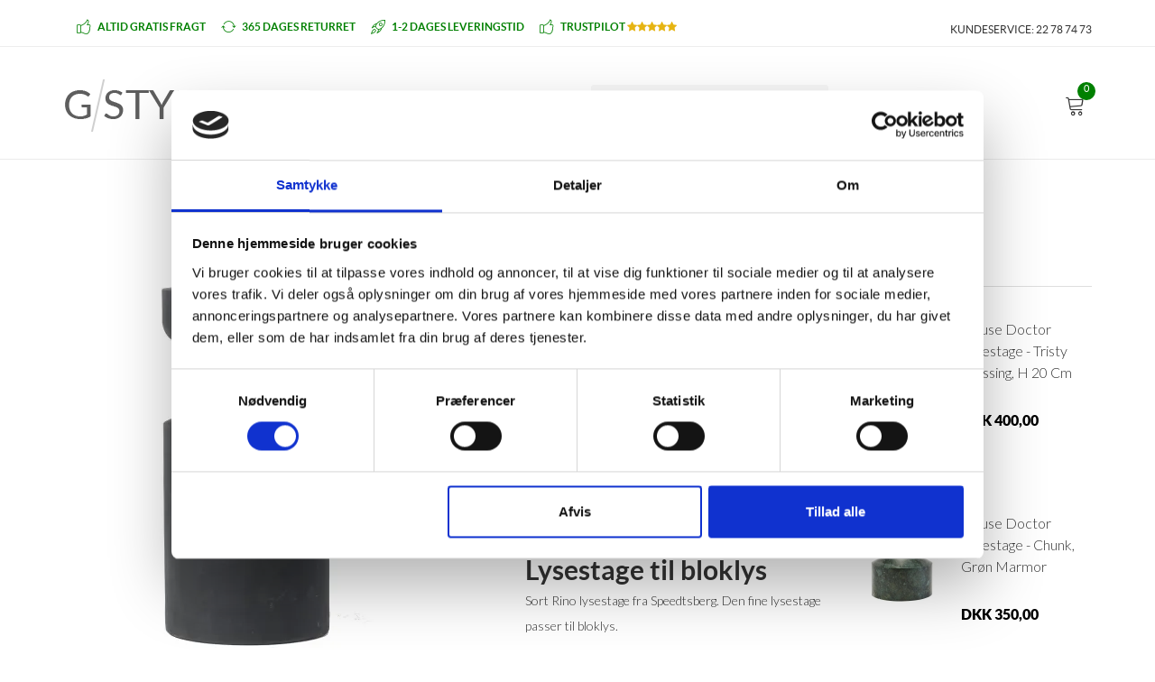

--- FILE ---
content_type: text/html; charset=UTF-8
request_url: https://www.gstyle.dk/speedtsberg-lysestage-sort-rino-h-21-cm
body_size: 12734
content:
<!DOCTYPE html>
<html xmlns="http://www.w3.org/1999/xhtml" lang="da">

<head>
	<script>window.dataLayer = window.dataLayer || [];window.dataLayer.push({'event': 'ShopOramaSettings','settings.Facebook.Pixel_ID': '651440412517330','settings.Google.Ads_Conversion_ID': '999127893','settings.Google.Ads_Conversion_Label_Order': 'twOACLys7XEQ1fa13AM','settings.Google.Merchant_Center_ID': '116937350','settings.Google.Merchant_Center_Delivery_Days': '4','settings.Google.Tag_Manager_Containder_ID': 'GTM-NJWZLH6','settings.Google.GA4_Measurement_ID': 'G-79HNF0TF44','settings.Google.Place_ID': 'ChIJMRqHEuhaSkYRa4MGTgNVO0Q','settings.Pinterest.Tag_ID': '2612951239032','settings.webshopName': 'Gstyle','settings.currencyCode': 'DKK'});</script><script>window.dataLayer = window.dataLayer || [];window.dataLayer.push({ ecommerce: null });window.dataLayer.push({event: 'view_item',ecommerce: {items: [{item_id: '1498340',item_name: 'Speedtsberg Lysestage - Sort Rino, H: 21 cm',affiliation: 'Gstyle',currency: 'DKK',index: 0,item_brand: 'Speedtsberg',item_category: 'Mærker',item_category2: 'Speedtsberg',item_category3: 'Speedtsberg Lysestager',location_id: 'ChIJMRqHEuhaSkYRa4MGTgNVO0Q',price: 190.00,quantity: 1}]}});</script><script>document.addEventListener("DOMContentLoaded", function (event) {var formId = document.querySelector('#basket_form');var quantityId = document.querySelector('#qty');formId.addEventListener("submit", function(evt) {window.dataLayer = window.dataLayer || [];window.dataLayer.push({ ecommerce: null });window.dataLayer.push({event: 'add_to_cart',ecommerce: {currency: 'DKK',value: 190.00 * quantityId.value,items: [{item_id: '1498340',item_name: 'Speedtsberg Lysestage - Sort Rino, H: 21 cm',affiliation: 'Gstyle',currency: 'DKK',index: 0,item_brand: 'Speedtsberg',item_category: 'Mærker',item_category2: 'Speedtsberg',item_category3: 'Speedtsberg Lysestager',location_id: 'ChIJMRqHEuhaSkYRa4MGTgNVO0Q',price: 190.00,quantity: quantityId.value}]}});});});</script>		
				    		
				    		
				    		
				    		
				    		
				    		
							
				    <script>
		        (function(w,d,s,l,i){w[l]=w[l]||[];w[l].push({'gtm.start':
		        new Date().getTime(),event:'gtm.js'});var f=d.getElementsByTagName(s)[0],
		        j=d.createElement(s),dl=l!='dataLayer'?'&l='+l:'';j.async=true;j.src=
		        'https://www.googletagmanager.com/gtm.js?id='+i+dl;f.parentNode.insertBefore(j,f);
		        })(window,document,'script','dataLayer','GTM-NJWZLH6');
		    </script>
		
		<title>Speedtsberg sort Rino lysestage til bloklys - Gratis fragt</title>

	
			<meta name="description" content="Enkel og fin sort Speedtsberg lysestage som passer perfekt til bloklys. Flot lysestage til indretningen. Gratis fragt.">
	
	
	<meta charset="utf-8">
	<meta http-equiv="x-ua-compatible" content="ie=edge">
	<meta name="viewport" content="width=device-width, initial-scale=1">
	<meta name="generator" content="Shoporama">
	
	<link rel="icon" href="/img/favicon.png" />

	<link href="https://fonts.googleapis.com/css?family=Lato:300,400,700,900" rel="stylesheet">
	<link rel="stylesheet" href="/dest/css/gstyle-2017.min.css">
	<link rel="stylesheet" href="/custom-styles.css">

<meta name="facebook-domain-verification" content="a13f3fa20n9tdhee87vlj7oql2pakl" />

<meta name="p:domain_verify" content="38eae405b9ced9e91dc6e9c5b1e0c937"/>

</head>

<body> 
	
	<!-- Google Tag Manager (noscript start) -->
	    <noscript>
	    	<iframe src="https://www.googletagmanager.com/ns.html?id=GTM-NJWZLH6" height="0" width="0" style="display:none;visibility:hidden"></iframe>
	    </noscript>
	<!-- Google Tag Manager (noscript end) -->

	
	<div id="fb-root"></div>
	<script>(function(d, s, id) {
	  var js, fjs = d.getElementsByTagName(s)[0];
	  if (d.getElementById(id)) return;
	  js = d.createElement(s); js.id = id;
	  js.src = "//connect.facebook.net/da_DK/sdk.js#xfbml=1&version=v2.10&appId=593027537462910";
	  fjs.parentNode.insertBefore(js, fjs);
	}(document, 'script', 'facebook-jssdk'));</script>

    <!--[if lt IE 8]>
        <p class="browserupgrade">You are using an <strong>outdated</strong> browser. Please <a href="http://browsehappy.com/">upgrade your browser</a> to improve your experience.</p>
    <![endif]-->

    <!-- Add your site or application content here -->
	<!-- header-start -->
	<header>
		<div class="header-top-area ptb-10 hidden-xs header-top-area-4">
			<div class="container">
				<div class="row">
					<div class="col-lg-9 col-md-9 col-sm-9">
						<div class="header-top-right header-top-left-4">
							<p><span style="color:green;font-weight: bold;"><i class="lnr lnr-thumbs-up"></i>  ALTID GRATIS FRAGT  <i class="lnr lnr-sync"></i> 365 DAGES RETURRET  <i class="lnr lnr-rocket"></i> 1-2 DAGES LEVERINGSTID     <i class="lnr lnr-thumbs-up"></i> TRUSTPILOT  </span><span style="color:#e6b412;"><i class="fa fa-star"></i><i class="fa fa-star"></i><i class="fa fa-star"></i><i class="fa fa-star"></i><i class="fa fa-star"></i></span></p>
						</div>	
					</div>					
					<div class="col-lg-3 col-md-3 col-sm-3 header-top-right hidden-xs">
						<div class="header-top-left-5">
							
								<p>KUNDESERVICE: 22 78 74 73</p>
							
						</div>
					</div>
				</div>
			</div>
		</div>
		<div class="header-bottom-area home-page-2">
			<div class="container">
				<div class="row">
					
					<div class="col-lg-6 col-md-6 col-sm-6 col-xs-12">
						<div class="logo logo2">
							<a href="/"><img src="/img/logo.png" alt="Boligindretning og interiør til bolig" /></a>
						</div>					
					</div>
					<div class="col-lg-3 col-md-3 col-sm-3 col-xs-12">
						<div class="menu-search-box scnd-fix">
							<form action="https://www.gstyle.dk/search">
								<input type="text" name="search" value="" placeholder="Indtast søgeord"/>
								<button type="submit"><span class="lnr lnr-magnifier"></span></button>
							</form>
						</div>
					</div>
					<div class="col-lg-3 col-md-3 col-sm-3">			
						<div class="update-cart header-bottom-right header-bottom-right-4">
							<div class="shop-cart shop-cart-4">									
								<a href="https://www.gstyle.dk/basket">
									<span class="lnr lnr-cart"></span>
									<span class="cart-amount">0</span>
								</a>
							</div>
													</div>
					</div>
				</div>
			</div>
		</div>
	</header>

	<!-- header-end -->
	
	<!-- mainmenu-area-start -->
<div class="mainmenu-area home-page-2" id="main_h">
	<div class="container relative">
		<div class="row">
			<div class="col-xs-2">
				<a href="/" class="logo-small">
					<img src="/img/logo.png" alt="Gstyle" />
				</a>
			</div>
			<div class="col-lg-8 col-md-8 col-sm-8 static">
				<div class="mainmenu hidden-xs">
					<nav>
																										<ul>
																	<li class="">
																					<a href="https://www.gstyle.dk/nyheder">Nyheder</a>
																			</li>
																	<li class="megamenu">
																																<a href="#">Produkter</a>
																							<div class="megamenu">
																																																								<span>
																<a class="megatitle" href="https://www.gstyle.dk/badevaerelset">Badeværelset</a>
																																																			<a href="https://www.gstyle.dk/badeforhaeng">Badeforhæng</a>
																																																																				<a href="https://www.gstyle.dk/badevaerelsestilbehoer">Badeværelsestilbehør</a>
																																																																				<a href="https://www.gstyle.dk/vasketoejskurv">Vasketøjskurv</a>
																																																</span>
																																																																						<span>
																<a class="megatitle" href="https://www.gstyle.dk/belysning">Belysning</a>
																																																			<a href="https://www.gstyle.dk/bordlamper">Bordlamper</a>
																																																																				<a href="https://www.gstyle.dk/vaeglamper-loftlamper">Væglamper/Loftlamper</a>
																																																</span>
																																																																						<span>
																<a class="megatitle" href="https://www.gstyle.dk/bolig-interioer">Bolig interiør</a>
																																																			<a href="https://www.gstyle.dk/kurve">Kurve</a>
																																																																				<a href="https://www.gstyle.dk/lysestager">Lysestager</a>
																																																																				<a href="https://www.gstyle.dk/magasinholdere">Magasinholdere</a>
																																																																				<a href="https://www.gstyle.dk/pyntefade-skaale">Pyntefade - Skåle</a>
																																																																				<a href="https://www.gstyle.dk/pynteting">Pynteting</a>
																																																																				<a href="https://www.gstyle.dk/spejle">Spejle</a>
																																																																				<a href="https://www.gstyle.dk/stearinlys-bloklys-og-duftlys">Stearinlys, bloklys og duftlys</a>
																																																																				<a href="https://www.gstyle.dk/vaser-urtepotter">Vaser - Urtepotter</a>
																																																</span>
																																																																						<span>
																<a class="megatitle" href="https://www.gstyle.dk/delikatesser">Delikatesser</a>
																																																			<a href="https://www.gstyle.dk/salt-og-krydderier">Salt og krydderier</a>
																																																</span>
																																																																						<span>
																<a class="megatitle" href="https://www.gstyle.dk/haarprodukter">Hår - Krop - Ansigt</a>
																																																			<a href="https://www.gstyle.dk/haarstyling">Hårstyling</a>
																																																																				<a href="https://www.gstyle.dk/krop-og-ansigt">Krop og Ansigt</a>
																																																																				<a href="https://www.gstyle.dk/treatments-haarkur">Treatments - Hårkur</a>
																																																</span>
																																																																						<span>
																<a class="megatitle" href="https://www.gstyle.dk/julen">Julen</a>
																																																			<a href="https://www.gstyle.dk/adventsstager">Adventsstager</a>
																																																																				<a href="https://www.gstyle.dk/julepynt">Julepynt</a>
																																																																				<a href="https://www.gstyle.dk/pynt-til-juletraeet">Pynt til juletræet</a>
																																																</span>
																																																																						<span>
																<a class="megatitle" href="https://www.gstyle.dk/kontor-og-entre">Kontor og Entré</a>
																																																			<a href="https://www.gstyle.dk/knager-knageraekker">Knager - Knagerækker</a>
																																																																				<a href="https://www.gstyle.dk/opslagstavler">Opslagstavler</a>
																																																</span>
																																																																						<span>
																<a class="megatitle" href="https://www.gstyle.dk/koekkenet">Køkkenet</a>
																																																			<a href="https://www.gstyle.dk/duge">Duge</a>
																																																																				<a href="https://www.gstyle.dk/koekkentilbehoer">Køkkentilbehør</a>
																																																</span>
																																																																						<span>
																<a class="megatitle" href="https://www.gstyle.dk/accessories">Livsstil - Accessories</a>
																																																			<a href="https://www.gstyle.dk/tasker">Tasker og Punge</a>
																																																																				<a href="https://www.gstyle.dk/neglelak">Neglelak</a>
																																																																				<a href="https://www.gstyle.dk/toerklaeder">Tørklæder - Huer - Hårbøjler</a>
																																																</span>
																																																																						<span>
																<a class="megatitle" href="https://www.gstyle.dk/makeup">Makeup</a>
																																																			<a href="https://www.gstyle.dk/makeup-foundation-bronzer-blush">Foundation, Bronzer, Blush</a>
																																																																				<a href="https://www.gstyle.dk/makeup-makeup-boerster">Makeup børster</a>
																																																																																																					<a href="https://www.gstyle.dk/makeup-oejenskygge">Øjenskygge</a>
																																																</span>
																																																																						<span>
																<a class="megatitle" href="https://www.gstyle.dk/mineral-makeup">Mineral Makeup</a>
																																																			<a href="https://www.gstyle.dk/mineral-makeup-foundation-bronzer-blush">Foundation, Bronzer, Blush</a>
																																																																				<a href="https://www.gstyle.dk/mineral-makeup-makeup-boerster">Makeup børster</a>
																																																																																																					<a href="https://www.gstyle.dk/mineral-makeup-oejenskygge">Øjenskygge</a>
																																																</span>
																																																																						<span>
																<a class="megatitle" href="https://www.gstyle.dk/moebler">Møbler</a>
																																																			<a href="https://www.gstyle.dk/hylder">Hylder</a>
																																																																				<a href="https://www.gstyle.dk/sofaborde-rulleborde">Sofaborde - Rulleborde</a>
																																																</span>
																																																																						<span>
																<a class="megatitle" href="https://www.gstyle.dk/plakater">Plakater - Rammer</a>
																																																			<a href="https://www.gstyle.dk/danmarkskort-plakater">Danmarkskort plakater</a>
																																																																				<a href="https://www.gstyle.dk/grafiske-plakater">Grafiske plakater</a>
																																																																				<a href="https://www.gstyle.dk/plakater-med-planter">Plakater med planter</a>
																																																																				<a href="https://www.gstyle.dk/plakater-med-tekst">Plakater med tekst</a>
																																																																				<a href="https://www.gstyle.dk/rammer">Rammer - Plakatrammer</a>
																																																</span>
																																																																						<span>
																<a class="megatitle" href="https://www.gstyle.dk/smykker-vaaga">Smykker</a>
																																																			<a href="https://www.gstyle.dk/ankelkaeder">Ankelkæder</a>
																																																																				<a href="https://www.gstyle.dk/armbaand">Armbånd</a>
																																																																				<a href="https://www.gstyle.dk/fingerringe">Fingerringe</a>
																																																																				<a href="https://www.gstyle.dk/halskaeder">Halskæder</a>
																																																																				<a href="https://www.gstyle.dk/oereringe">Øreringe</a>
																																																																				<a href="https://www.gstyle.dk/smykker-i-stainless-steel">Smykker i stainless steel</a>
																																																</span>
																																																																						<span>
																<a class="megatitle" href="https://www.gstyle.dk/stylingredskaber">Stylingredskaber</a>
																																																			<a href="https://www.gstyle.dk/kroellejern">Krøllejern</a>
																																																</span>
																																																																						<span>
																<a class="megatitle" href="https://www.gstyle.dk/tekstiler">Tekstiler</a>
																																																			<a href="https://www.gstyle.dk/plaider">Plaider - Tæpper - Skind</a>
																																																																				<a href="https://www.gstyle.dk/pyntepuder-sofapuder">Pyntepuder - Sofapuder</a>
																																																																				<a href="https://www.gstyle.dk/sengetoej-sengelinned">Sengetøj - Sengelinned</a>
																																																</span>
																																																																						<span>
																<a class="megatitle" href="https://www.gstyle.dk/tilbud-smykker">Tilbud - Smykker</a>
																															</span>
																																																																						<span>
																<a class="megatitle" href="https://www.gstyle.dk/udendoers">Udendørs</a>
																																																			<a href="https://www.gstyle.dk/husnumre">Husnumre</a>
																																																</span>
																																							</div>
																														</li>
																	<li class="megamenu">
																																<a href="#">Mærker</a>
																							<div class="megamenu">
																																																								<span>
																<a class="megatitle" href="https://www.gstyle.dk/andersen-furniture">Andersen Furniture</a>
																																																			<a href="https://www.gstyle.dk/andersen-furniture-badevaerelsestilbehoer">Andersen Furniture Badeværelsestilbehør</a>
																																																																				<a href="https://www.gstyle.dk/andersen-furniture-hylder">Andersen Furniture Hylder</a>
																																																																				<a href="https://www.gstyle.dk/andersen-furniture-koekkentilbehoer">Andersen Furniture Køkkentilbehør</a>
																																																																				<a href="https://www.gstyle.dk/andersen-furniture-pynteting">Andersen Furniture Pynteting</a>
																																																																				<a href="https://www.gstyle.dk/andersen-furniture-sofaborde">Andersen Furniture Sofaborde</a>
																																																																				<a href="https://www.gstyle.dk/andersen-furniture-tekstiler">Andersen Furniture Tekstiler</a>
																																																</span>
																																																																						<span>
																<a class="megatitle" href="https://www.gstyle.dk/appeal4">Appeal4</a>
																															</span>
																																																																						<span>
																<a class="megatitle" href="https://www.gstyle.dk/aqua-dulce">Aqua Dulce</a>
																																																			<a href="https://www.gstyle.dk/aqua-dulce-armbaand">Aqua Dulce Armbånd</a>
																																																																				<a href="https://www.gstyle.dk/aqua-dulce-halskaeder">Aqua Dulce Halskæder</a>
																																																																				<a href="https://www.gstyle.dk/aqua-dulce-reringe">Aqua Dulce Øreringe</a>
																																																</span>
																																																																						<span>
																<a class="megatitle" href="https://www.gstyle.dk/architectmade">ARCHITECTMADE</a>
																																																			<a href="https://www.gstyle.dk/architectmade-pynteting">ARCHITECTMADE pynteting</a>
																																																</span>
																																																																						<span>
																<a class="megatitle" href="https://www.gstyle.dk/boyhood-design">BoyHood Design</a>
																															</span>
																																																																						<span>
																<a class="megatitle" href="https://www.gstyle.dk/brainchild">Brainchild</a>
																																																			<a href="https://www.gstyle.dk/brainchild-plakater-50-x-70-cm">Brainchild plakater 50 x 70 cm</a>
																																																																				<a href="https://www.gstyle.dk/brainchild-pynteting">Brainchild pynteting</a>
																																																																				<a href="https://www.gstyle.dk/brainchild-tekstiler">Brainchild Tekstiler</a>
																																																</span>
																																																																						<span>
																<a class="megatitle" href="https://www.gstyle.dk/by-lohn">By LOHN</a>
																																																			<a href="https://www.gstyle.dk/by-lohn-plaider-og-tasker">By LOHN Plaider og Tasker</a>
																																																																				<a href="https://www.gstyle.dk/by-lohn-tekstiler">By LOHN Tekstiler</a>
																																																</span>
																																																																						<span>
																<a class="megatitle" href="https://www.gstyle.dk/by-nord">By Nord</a>
																																																			<a href="https://www.gstyle.dk/by-nord-sengetoej">By Nord sengetøj</a>
																																																																				<a href="https://www.gstyle.dk/by-nord-tekstiler">By Nord tekstiler</a>
																																																</span>
																																																																						<span>
																<a class="megatitle" href="https://www.gstyle.dk/chicura">ChiCura</a>
																																																			<a href="https://www.gstyle.dk/chicura-billedrammer">ChiCura Billedrammer</a>
																																																																				<a href="https://www.gstyle.dk/chicura-hylder">ChiCura Hylder/Knagerækker</a>
																																																																				<a href="https://www.gstyle.dk/chicura-pynteting">ChiCura Pynteting</a>
																																																</span>
																																																																						<span>
																<a class="megatitle" href="https://www.gstyle.dk/dansk-smykkekunst">Dansk Smykkekunst</a>
																																																			<a href="https://www.gstyle.dk/dansk-smykkekunst-armbaand">Dansk Smykkekunst Armbånd</a>
																																																																				<a href="https://www.gstyle.dk/dansk-smykkekunst-halskaeder">Dansk Smykkekunst Halskæder</a>
																																																																				<a href="https://www.gstyle.dk/dansk-smykkekunst-reringe">Dansk Smykkekunst Øreringe</a>
																																																</span>
																																																																						<span>
																<a class="megatitle" href="https://www.gstyle.dk/dropps-by-szhirley">Dropps By Szhirley</a>
																																																			<a href="https://www.gstyle.dk/dropps-by-szhirley-ankelkaeder">Dropps By Szhirley Ankelkæder</a>
																																																																				<a href="https://www.gstyle.dk/dropps-by-szhirley-armbaand">Dropps By Szhirley Armbånd</a>
																																																																				<a href="https://www.gstyle.dk/dropps-by-szhirley-halskaeder">Dropps By Szhirley Halskæder</a>
																																																																				<a href="https://www.gstyle.dk/dropps-by-szhirley-oereringe">Dropps By Szhirley Øreringe</a>
																																																</span>
																																																																						<span>
																<a class="megatitle" href="https://www.gstyle.dk/enamel-copenhagen">ENAMEL Copenhagen</a>
																																																			<a href="https://www.gstyle.dk/enamel-copenhagen-armbaand">ENAMEL Copenhagen Armbånd</a>
																																																																				<a href="https://www.gstyle.dk/enamel-copenhagen-halskaeder">ENAMEL Copenhagen Halskæder</a>
																																																																				<a href="https://www.gstyle.dk/enamel-copenhagen-oereringe">ENAMEL Copenhagen Øreringe</a>
																																																</span>
																																																																						<span>
																<a class="megatitle" href="https://www.gstyle.dk/georg-jensen-living">Georg Jensen - Living</a>
																																																			<a href="https://www.gstyle.dk/georg-jensen-bartilbehoer">Georg Jensen Bartilbehør</a>
																																																																				<a href="https://www.gstyle.dk/georg-jensen-julepynt">Georg Jensen Julepynt</a>
																																																																				<a href="https://www.gstyle.dk/georg-jensen-koekkentilbehoer">Georg Jensen Køkkentilbehør</a>
																																																																				<a href="https://www.gstyle.dk/georg-jensen-lysestager">Georg Jensen Lysestager</a>
																																																																				<a href="https://www.gstyle.dk/georg-jensen-pyntefade-skaale">Georg Jensen Pyntefade - Skåle</a>
																																																																				<a href="https://www.gstyle.dk/georg-jensen-til-boern">Georg Jensen Til Børn</a>
																																																																				<a href="https://www.gstyle.dk/georg-jensen-vaegure/vejrstationer">Georg Jensen Vægure/Vejrstationer</a>
																																																																				<a href="https://www.gstyle.dk/georg-jensen-vaser">Georg Jensen Vaser</a>
																																																</span>
																																																																						<span>
																<a class="megatitle" href="https://www.gstyle.dk/gorgeous">Gorgeous</a>
																															</span>
																																																																						<span>
																<a class="megatitle" href="https://www.gstyle.dk/hipd">HIPD</a>
																																																			<a href="https://www.gstyle.dk/hipd-a3-plakater">HIPD - A3 plakater</a>
																																																</span>
																																																																						<span>
																<a class="megatitle" href="https://www.gstyle.dk/hoptimist">Hoptimist</a>
																																																			<a href="https://www.gstyle.dk/hoptimist-dyr">Hoptimist Dyr</a>
																																																																				<a href="https://www.gstyle.dk/hoptimist-julepynt">Hoptimist Julepynt</a>
																																																																				<a href="https://www.gstyle.dk/hoptimist-smiley">Hoptimist Smiley</a>
																																																																				<a href="https://www.gstyle.dk/hoptimist-trae">Hoptimist Træ</a>
																																																</span>
																																																																						<span>
																<a class="megatitle" href="https://www.gstyle.dk/house-doctor">House Doctor</a>
																																																			<a href="https://www.gstyle.dk/house-doctor-vasketoejskurv">House Doctor badeværelsestilbehør</a>
																																																																				<a href="https://www.gstyle.dk/house-doctor-belysning">House Doctor Belysning</a>
																																																																				<a href="https://www.gstyle.dk/house-doctor-hylder">House Doctor Hylder</a>
																																																																				<a href="https://www.gstyle.dk/house-doctor-julepynt">House Doctor julepynt</a>
																																																																				<a href="https://www.gstyle.dk/house-doctor-koekkentilbehoer">House Doctor køkkentilbehør</a>
																																																																				<a href="https://www.gstyle.dk/house-doctor-knager-knageraekker">House Doctor Knagerække</a>
																																																																				<a href="https://www.gstyle.dk/house-doctor-kurve">House Doctor Kurve</a>
																																																																				<a href="https://www.gstyle.dk/house-doctor-lysestager">House Doctor lysestager</a>
																																																																				<a href="https://www.gstyle.dk/house-doctor-magasinholdere">House Doctor Magasinholdere</a>
																																																																				<a href="https://www.gstyle.dk/house-doctor-opslagstavler">House Doctor Opslagstavler</a>
																																																																				<a href="https://www.gstyle.dk/house-doctor-pyntefade-skaale">House Doctor pyntefade - skåle</a>
																																																																				<a href="https://www.gstyle.dk/house-doctor-sofaborde-og-rulleborde">House Doctor Sofaborde - Rulleborde</a>
																																																																				<a href="https://www.gstyle.dk/house-doctor-tasker">House Doctor Tasker og Punge</a>
																																																																				<a href="https://www.gstyle.dk/house-doctor-tekstiler-plaider">House Doctor Tekstiler - Plaider</a>
																																																																				<a href="https://www.gstyle.dk/house-doctor-vaser-og-potter">House Doctor vaser og potter</a>
																																																</span>
																																																																						<span>
																<a class="megatitle" href="https://www.gstyle.dk/house-nordic">House Nordic</a>
																																																			<a href="https://www.gstyle.dk/house-nordic-koekkentilbehoer">House Nordic Køkkentilbehør</a>
																																																																				<a href="https://www.gstyle.dk/house-nordic-lysestager">House Nordic Lysestager</a>
																																																																				<a href="https://www.gstyle.dk/house-nordic-pyntefade-vaser">House Nordic Pyntefade - Vaser</a>
																																																</span>
																																																																						<span>
																<a class="megatitle" href="https://www.gstyle.dk/house-of-sander">House of Sander</a>
																																																			<a href="https://www.gstyle.dk/house-of-sander-knageraekke">House of Sander Knagerække</a>
																																																																				<a href="https://www.gstyle.dk/house-of-sander-lysestager">House of Sander lysestager</a>
																																																</span>
																																																																						<span>
																<a class="megatitle" href="https://www.gstyle.dk/just-d-lux">Just D&#039;Lux</a>
																																																			<a href="https://www.gstyle.dk/just-d-lux-accessories">Just D&#039;Lux accessories</a>
																																																																				<a href="https://www.gstyle.dk/just-d-lux-tasker">Just D&#039;Lux tasker</a>
																																																</span>
																																																																						<span>
																<a class="megatitle" href="https://www.gstyle.dk/plakater-martin-moore">Martin Moore</a>
																															</span>
																																																																						<span>
																<a class="megatitle" href="https://www.gstyle.dk/meraki">Meraki</a>
																																																			<a href="https://www.gstyle.dk/meraki-badevaerelsestilbehoer">Meraki Badeværelsestilbehør</a>
																																																																				<a href="https://www.gstyle.dk/meraki-duftlys-og-duftpinde">Meraki Duftlys og Duftpinde</a>
																																																																				<a href="https://www.gstyle.dk/meraki-koekkentilbehoer">Meraki Køkkentilbehør</a>
																																																																				<a href="https://www.gstyle.dk/meraki-krop-og-ansigt">Meraki Krop og Ansigt</a>
																																																</span>
																																																																						<span>
																<a class="megatitle" href="https://www.gstyle.dk/mette-ditmer">Mette Ditmer</a>
																																																			<a href="https://www.gstyle.dk/mette-ditmer-badeforhaeng">Mette Ditmer Badeværelsestilbehør</a>
																																																																				<a href="https://www.gstyle.dk/mette-ditmer-lysestager">Mette Ditmer Lysestager</a>
																																																																				<a href="https://www.gstyle.dk/mette-ditmer-plaider">Mette Ditmer Plaider</a>
																																																																				<a href="https://www.gstyle.dk/mette-ditmer-pynteting">Mette Ditmer Pynteting</a>
																																																																				<a href="https://www.gstyle.dk/mette-ditmer-sengetoej">Mette Ditmer Sengetøj</a>
																																																</span>
																																																																						<span>
																<a class="megatitle" href="https://www.gstyle.dk/nava-copenhagen">Nava Copenhagen</a>
																																																			<a href="https://www.gstyle.dk/nava-copenhagen-armbaand">Nava Copenhagen armbånd</a>
																																																																				<a href="https://www.gstyle.dk/nava-copenhagen-halskaeder">Nava Copenhagen Halskæder</a>
																																																																				<a href="https://www.gstyle.dk/nava-copenhagen-oereringe">Nava Copenhagen Øreringe</a>
																																																</span>
																																																																						<span>
																<a class="megatitle" href="https://www.gstyle.dk/nicolas-vahe">Nicolas Vahé</a>
																																																			<a href="https://www.gstyle.dk/nicolas-vahe-salt-og-krydderier">Nicolas Vahé salt og krydderier</a>
																																																</span>
																																																																						<span>
																<a class="megatitle" href="https://www.gstyle.dk/novoform-design">Novoform Design</a>
																																																			<a href="https://www.gstyle.dk/novofom-billedrammer">Novoform billedrammer</a>
																																																																				<a href="https://www.gstyle.dk/novoform-knager">Novoform knager</a>
																																																																				<a href="https://www.gstyle.dk/novoform-lysestager">Novoform lysestager</a>
																																																																				<a href="https://www.gstyle.dk/novoform-plaider">Novoform Plaider og Tekstiler</a>
																																																																				<a href="https://www.gstyle.dk/novoform-pynteting">Novoform Pynteting</a>
																																																</span>
																																																																						<span>
																<a class="megatitle" href="https://www.gstyle.dk/O&amp;M-1991">O&amp;M</a>
																															</span>
																																																																						<span>
																<a class="megatitle" href="https://www.gstyle.dk/oohh">Oohh</a>
																																																			<a href="https://www.gstyle.dk/oohh-julepynt">Oohh julepynt</a>
																																																</span>
																																																																						<span>
																<a class="megatitle" href="https://www.gstyle.dk/pernille-corydon">Pernille Corydon</a>
																																																			<a href="https://www.gstyle.dk/pernille-corydon-ankelkaeder">Pernille Corydon Ankelkæder</a>
																																																																				<a href="https://www.gstyle.dk/pernille-corydon-armbaand">Pernille Corydon Armbånd</a>
																																																																				<a href="https://www.gstyle.dk/pernille-corydon-fingerringe">Pernille Corydon Fingerringe</a>
																																																																				<a href="https://www.gstyle.dk/pernille-corydon-halskaeder">Pernille Corydon Halskæder</a>
																																																																				<a href="https://www.gstyle.dk/pernille-corydon-reringe">Pernille Corydon Øreringe</a>
																																																</span>
																																																																						<span>
																<a class="megatitle" href="https://www.gstyle.dk/pureculture">Pureculture</a>
																																																			<a href="https://www.gstyle.dk/pureculture-lysestager">Pureculture lysestager</a>
																																																																				<a href="https://www.gstyle.dk/pureculture-plaider">Pureculture plaider</a>
																																																																				<a href="https://www.gstyle.dk/pureculture-pyntefade-skaale">Pureculture pyntefade - Skåle</a>
																																																																				<a href="https://www.gstyle.dk/pureculture-vaser-og-potter">Pureculture vaser og potter</a>
																																																</span>
																																																																						<span>
																<a class="megatitle" href="https://www.gstyle.dk/speedtsberg">Speedtsberg</a>
																																																			<a href="https://www.gstyle.dk/speedtsberg-belysning">Speedtsberg Belysning</a>
																																																																				<a href="https://www.gstyle.dk/speedtsberg-hylder">Speedtsberg Hylder</a>
																																																																				<a href="https://www.gstyle.dk/speedtsberg-julepynt">Speedtsberg Julepynt</a>
																																																																				<a href="https://www.gstyle.dk/speedtsberg-knageraekke">Speedtsberg Knagerække</a>
																																																																				<a href="https://www.gstyle.dk/speedtsberg-lysestager">Speedtsberg Lysestager</a>
																																																																				<a href="https://www.gstyle.dk/speedtsberg-magasinholdere">Speedtsberg Magasinholdere</a>
																																																																				<a href="https://www.gstyle.dk/speedtsberg-pyntefade-og-skaale">Speedtsberg Pyntefade og Skåle</a>
																																																																				<a href="https://www.gstyle.dk/speedtsberg-pynteting">Speedtsberg Pynteting</a>
																																																																				<a href="https://www.gstyle.dk/speedtsberg-sofaborde">Speedtsberg Sofaborde</a>
																																																																				<a href="https://www.gstyle.dk/speedtsberg-plaider-og-skind">Speedtsberg Tekstiler - Plaider</a>
																																																																				<a href="https://www.gstyle.dk/speedtsberg-vaser-og-potter">Speedtsberg Vaser og Potter</a>
																																																</span>
																																																																						<span>
																<a class="megatitle" href="https://www.gstyle.dk/spring-copenhagen">Spring Copenhagen</a>
																																																			<a href="https://www.gstyle.dk/spring-copenhagen-belysning">Spring Copenhagen Belysning</a>
																																																																				<a href="https://www.gstyle.dk/spring-copenhagen-koekkentilbehoer">Spring Copenhagen Køkkentilbehør</a>
																																																																				<a href="https://www.gstyle.dk/spring-copenhagen-lysestager">Spring Copenhagen Lysestager</a>
																																																																				<a href="https://www.gstyle.dk/spring-copenhagen-pynteting">Spring Copenhagen Pynteting - Fade</a>
																																																</span>
																																																																						<span>
																<a class="megatitle" href="https://www.gstyle.dk/stuff-design">Stuff Design</a>
																															</span>
																																																																						<span>
																<a class="megatitle" href="https://www.gstyle.dk/susanne-schjerning">Susanne Schjerning</a>
																															</span>
																																																																						<span>
																<a class="megatitle" href="https://www.gstyle.dk/the-oak-men">The Oak Men</a>
																																																			<a href="https://www.gstyle.dk/the-oak-men-bakker/pynt">The Oak Men Bakker/Pynt</a>
																																																																				<a href="https://www.gstyle.dk/the-oak-men-belysning">The Oak Men Belysning</a>
																																																																				<a href="https://www.gstyle.dk/the-oak-men-julepynt">The Oak Men Julepynt</a>
																																																																				<a href="https://www.gstyle.dk/the-oak-men-opslagstavler">The Oak Men Opslagstavler</a>
																																																</span>
																																																																						<span>
																<a class="megatitle" href="https://www.gstyle.dk/vaaga">Våga</a>
																																																			<a href="https://www.gstyle.dk/vaaga-armbaand">Våga Armbånd</a>
																																																																				<a href="https://www.gstyle.dk/vaaga-halskaeder">Våga Halskæder</a>
																																																																				<a href="https://www.gstyle.dk/vaaga-oreringe">Våga Øreringe</a>
																																																																				<a href="https://www.gstyle.dk/vaaga-fingerringe">Våga Fingerringe</a>
																																																																				<a href="https://www.gstyle.dk/vaaga-i-stainless-steel">Våga i Stainless Steel</a>
																																																																				<a href="https://www.gstyle.dk/vaaga-tilbud">Våga tilbud</a>
																																																</span>
																																																																						<span>
																<a class="megatitle" href="https://www.gstyle.dk/woud-design">WOUD Design</a>
																																																			<a href="https://www.gstyle.dk/woud-hylder-smaamoebler">WOUD Hylder - Småmøbler</a>
																																																																				<a href="https://www.gstyle.dk/woud-lysestager">WOUD Lysestager</a>
																																																																				<a href="https://www.gstyle.dk/woud-pynteting">WOUD Pynteting</a>
																																																</span>
																																																																						<span>
																<a class="megatitle" href="https://www.gstyle.dk/zenz-organic-makeup">Zenz Organic - makeup</a>
																																																			<a href="https://www.gstyle.dk/zenz-foundation-bronzer-blush">Zenz Foundation, Bronzer, Blush</a>
																																																																				<a href="https://www.gstyle.dk/zenz-makeup-boerster">Zenz Makeup Børster</a>
																																																																																																					<a href="https://www.gstyle.dk/zenz-ojenskygge">Zenz Øjenskygge</a>
																																																</span>
																																																																						<span>
																<a class="megatitle" href="https://www.gstyle.dk/aagaard-smykker">Aagaard smykker</a>
																																																			<a href="https://www.gstyle.dk/aagaard-smykker-armbaand">Aagaard smykker armbånd</a>
																																																																				<a href="https://www.gstyle.dk/aagaard-smykker-fingerringe">Aagaard smykker fingerringe</a>
																																																																				<a href="https://www.gstyle.dk/aagaard-smykker-halskaeder">Aagaard smykker halskæder</a>
																																																																				<a href="https://www.gstyle.dk/aagaard-smykker-oereringe">Aagaard smykker øreringe</a>
																																																																				<a href="https://www.gstyle.dk/aagaard-smykker-8-karat-guld">Aagaard smykker 8 karat guld</a>
																																																																				<a href="https://www.gstyle.dk/kranz-ziegler">Kranz &amp; Ziegler</a>
																																																</span>
																																							</div>
																														</li>
																	<li class="">
																					<a href="https://www.gstyle.dk/tilbud">Tilbud</a>
																			</li>
																	<li class="">
																					<a href="https://www.gstyle.dk/artikler">Blog</a>
																			</li>
																	<li class="">
																					<a href="https://www.gstyle.dk/kontakt-os-og-du-vil-hurtig-faa-svar-tilbage">Kontakt</a>
																			</li>
															</ul>
											</nav>
				</div>
			</div>
			<div class="col-xs-2">
				<div class="header-bottom-right header-bottom-right-4 update-cart">
					<div class="shop-cart shop-cart-4">									
						<a href="https://www.gstyle.dk/basket">
							<span class="lnr lnr-cart"></span>
							<span class="cart-amount">0</span>
						</a>
					</div>
									</div>
			</div>
		</div>
	</div>
</div>

<div class="mobile-menu-area hidden-sm hidden-md hidden-lg">
	<div class="container">
		<div class="row">
			<div class="col-md-12">
				<div class="mobile-menu">
					<nav id="mobile-menu">

																										<ul>
																	<li class="">
																					<a href="https://www.gstyle.dk/nyheder">Nyheder</a>
																			</li>
																	<li class="megamenu">
																																<a href="#">Produkter</a>
																							<ul>
																																																								<li>
																<a class="megatitle" href="https://www.gstyle.dk/badevaerelset">Badeværelset</a>
																<ul>
																																																						<li>
																				<a href="https://www.gstyle.dk/badeforhaeng">Badeforhæng</a>
																			</li>
																																																																								<li>
																				<a href="https://www.gstyle.dk/badevaerelsestilbehoer">Badeværelsestilbehør</a>
																			</li>
																																																																								<li>
																				<a href="https://www.gstyle.dk/vasketoejskurv">Vasketøjskurv</a>
																			</li>
																																																			</ul>
															</li>
																																																																						<li>
																<a class="megatitle" href="https://www.gstyle.dk/belysning">Belysning</a>
																<ul>
																																																						<li>
																				<a href="https://www.gstyle.dk/bordlamper">Bordlamper</a>
																			</li>
																																																																								<li>
																				<a href="https://www.gstyle.dk/vaeglamper-loftlamper">Væglamper/Loftlamper</a>
																			</li>
																																																			</ul>
															</li>
																																																																						<li>
																<a class="megatitle" href="https://www.gstyle.dk/bolig-interioer">Bolig interiør</a>
																<ul>
																																																						<li>
																				<a href="https://www.gstyle.dk/kurve">Kurve</a>
																			</li>
																																																																								<li>
																				<a href="https://www.gstyle.dk/lysestager">Lysestager</a>
																			</li>
																																																																								<li>
																				<a href="https://www.gstyle.dk/magasinholdere">Magasinholdere</a>
																			</li>
																																																																								<li>
																				<a href="https://www.gstyle.dk/pyntefade-skaale">Pyntefade - Skåle</a>
																			</li>
																																																																								<li>
																				<a href="https://www.gstyle.dk/pynteting">Pynteting</a>
																			</li>
																																																																								<li>
																				<a href="https://www.gstyle.dk/spejle">Spejle</a>
																			</li>
																																																																								<li>
																				<a href="https://www.gstyle.dk/stearinlys-bloklys-og-duftlys">Stearinlys, bloklys og duftlys</a>
																			</li>
																																																																								<li>
																				<a href="https://www.gstyle.dk/vaser-urtepotter">Vaser - Urtepotter</a>
																			</li>
																																																			</ul>
															</li>
																																																																						<li>
																<a class="megatitle" href="https://www.gstyle.dk/delikatesser">Delikatesser</a>
																<ul>
																																																						<li>
																				<a href="https://www.gstyle.dk/salt-og-krydderier">Salt og krydderier</a>
																			</li>
																																																			</ul>
															</li>
																																																																						<li>
																<a class="megatitle" href="https://www.gstyle.dk/haarprodukter">Hår - Krop - Ansigt</a>
																<ul>
																																																						<li>
																				<a href="https://www.gstyle.dk/haarstyling">Hårstyling</a>
																			</li>
																																																																								<li>
																				<a href="https://www.gstyle.dk/krop-og-ansigt">Krop og Ansigt</a>
																			</li>
																																																																								<li>
																				<a href="https://www.gstyle.dk/treatments-haarkur">Treatments - Hårkur</a>
																			</li>
																																																			</ul>
															</li>
																																																																						<li>
																<a class="megatitle" href="https://www.gstyle.dk/julen">Julen</a>
																<ul>
																																																						<li>
																				<a href="https://www.gstyle.dk/adventsstager">Adventsstager</a>
																			</li>
																																																																								<li>
																				<a href="https://www.gstyle.dk/julepynt">Julepynt</a>
																			</li>
																																																																								<li>
																				<a href="https://www.gstyle.dk/pynt-til-juletraeet">Pynt til juletræet</a>
																			</li>
																																																			</ul>
															</li>
																																																																						<li>
																<a class="megatitle" href="https://www.gstyle.dk/kontor-og-entre">Kontor og Entré</a>
																<ul>
																																																						<li>
																				<a href="https://www.gstyle.dk/knager-knageraekker">Knager - Knagerækker</a>
																			</li>
																																																																								<li>
																				<a href="https://www.gstyle.dk/opslagstavler">Opslagstavler</a>
																			</li>
																																																			</ul>
															</li>
																																																																						<li>
																<a class="megatitle" href="https://www.gstyle.dk/koekkenet">Køkkenet</a>
																<ul>
																																																						<li>
																				<a href="https://www.gstyle.dk/duge">Duge</a>
																			</li>
																																																																								<li>
																				<a href="https://www.gstyle.dk/koekkentilbehoer">Køkkentilbehør</a>
																			</li>
																																																			</ul>
															</li>
																																																																						<li>
																<a class="megatitle" href="https://www.gstyle.dk/accessories">Livsstil - Accessories</a>
																<ul>
																																																						<li>
																				<a href="https://www.gstyle.dk/tasker">Tasker og Punge</a>
																			</li>
																																																																								<li>
																				<a href="https://www.gstyle.dk/neglelak">Neglelak</a>
																			</li>
																																																																								<li>
																				<a href="https://www.gstyle.dk/toerklaeder">Tørklæder - Huer - Hårbøjler</a>
																			</li>
																																																			</ul>
															</li>
																																																																						<li>
																<a class="megatitle" href="https://www.gstyle.dk/makeup">Makeup</a>
																<ul>
																																																						<li>
																				<a href="https://www.gstyle.dk/makeup-foundation-bronzer-blush">Foundation, Bronzer, Blush</a>
																			</li>
																																																																								<li>
																				<a href="https://www.gstyle.dk/makeup-makeup-boerster">Makeup børster</a>
																			</li>
																																																																																																											<li>
																				<a href="https://www.gstyle.dk/makeup-oejenskygge">Øjenskygge</a>
																			</li>
																																																			</ul>
															</li>
																																																																						<li>
																<a class="megatitle" href="https://www.gstyle.dk/mineral-makeup">Mineral Makeup</a>
																<ul>
																																																						<li>
																				<a href="https://www.gstyle.dk/mineral-makeup-foundation-bronzer-blush">Foundation, Bronzer, Blush</a>
																			</li>
																																																																								<li>
																				<a href="https://www.gstyle.dk/mineral-makeup-makeup-boerster">Makeup børster</a>
																			</li>
																																																																																																											<li>
																				<a href="https://www.gstyle.dk/mineral-makeup-oejenskygge">Øjenskygge</a>
																			</li>
																																																			</ul>
															</li>
																																																																						<li>
																<a class="megatitle" href="https://www.gstyle.dk/moebler">Møbler</a>
																<ul>
																																																						<li>
																				<a href="https://www.gstyle.dk/hylder">Hylder</a>
																			</li>
																																																																								<li>
																				<a href="https://www.gstyle.dk/sofaborde-rulleborde">Sofaborde - Rulleborde</a>
																			</li>
																																																			</ul>
															</li>
																																																																						<li>
																<a class="megatitle" href="https://www.gstyle.dk/plakater">Plakater - Rammer</a>
																<ul>
																																																						<li>
																				<a href="https://www.gstyle.dk/danmarkskort-plakater">Danmarkskort plakater</a>
																			</li>
																																																																								<li>
																				<a href="https://www.gstyle.dk/grafiske-plakater">Grafiske plakater</a>
																			</li>
																																																																								<li>
																				<a href="https://www.gstyle.dk/plakater-med-planter">Plakater med planter</a>
																			</li>
																																																																								<li>
																				<a href="https://www.gstyle.dk/plakater-med-tekst">Plakater med tekst</a>
																			</li>
																																																																								<li>
																				<a href="https://www.gstyle.dk/rammer">Rammer - Plakatrammer</a>
																			</li>
																																																			</ul>
															</li>
																																																																						<li>
																<a class="megatitle" href="https://www.gstyle.dk/smykker-vaaga">Smykker</a>
																<ul>
																																																						<li>
																				<a href="https://www.gstyle.dk/ankelkaeder">Ankelkæder</a>
																			</li>
																																																																								<li>
																				<a href="https://www.gstyle.dk/armbaand">Armbånd</a>
																			</li>
																																																																								<li>
																				<a href="https://www.gstyle.dk/fingerringe">Fingerringe</a>
																			</li>
																																																																								<li>
																				<a href="https://www.gstyle.dk/halskaeder">Halskæder</a>
																			</li>
																																																																								<li>
																				<a href="https://www.gstyle.dk/oereringe">Øreringe</a>
																			</li>
																																																																								<li>
																				<a href="https://www.gstyle.dk/smykker-i-stainless-steel">Smykker i stainless steel</a>
																			</li>
																																																			</ul>
															</li>
																																																																						<li>
																<a class="megatitle" href="https://www.gstyle.dk/stylingredskaber">Stylingredskaber</a>
																<ul>
																																																						<li>
																				<a href="https://www.gstyle.dk/kroellejern">Krøllejern</a>
																			</li>
																																																			</ul>
															</li>
																																																																						<li>
																<a class="megatitle" href="https://www.gstyle.dk/tekstiler">Tekstiler</a>
																<ul>
																																																						<li>
																				<a href="https://www.gstyle.dk/plaider">Plaider - Tæpper - Skind</a>
																			</li>
																																																																								<li>
																				<a href="https://www.gstyle.dk/pyntepuder-sofapuder">Pyntepuder - Sofapuder</a>
																			</li>
																																																																								<li>
																				<a href="https://www.gstyle.dk/sengetoej-sengelinned">Sengetøj - Sengelinned</a>
																			</li>
																																																			</ul>
															</li>
																																																																						<li>
																<a class="megatitle" href="https://www.gstyle.dk/tilbud-smykker">Tilbud - Smykker</a>
																<ul>
																																	</ul>
															</li>
																																																																						<li>
																<a class="megatitle" href="https://www.gstyle.dk/udendoers">Udendørs</a>
																<ul>
																																																						<li>
																				<a href="https://www.gstyle.dk/husnumre">Husnumre</a>
																			</li>
																																																			</ul>
															</li>
																																							</ul>
																														</li>
																	<li class="megamenu">
																																<a href="#">Mærker</a>
																							<ul>
																																																								<li>
																<a class="megatitle" href="https://www.gstyle.dk/andersen-furniture">Andersen Furniture</a>
																<ul>
																																																						<li>
																				<a href="https://www.gstyle.dk/andersen-furniture-badevaerelsestilbehoer">Andersen Furniture Badeværelsestilbehør</a>
																			</li>
																																																																								<li>
																				<a href="https://www.gstyle.dk/andersen-furniture-hylder">Andersen Furniture Hylder</a>
																			</li>
																																																																								<li>
																				<a href="https://www.gstyle.dk/andersen-furniture-koekkentilbehoer">Andersen Furniture Køkkentilbehør</a>
																			</li>
																																																																								<li>
																				<a href="https://www.gstyle.dk/andersen-furniture-pynteting">Andersen Furniture Pynteting</a>
																			</li>
																																																																								<li>
																				<a href="https://www.gstyle.dk/andersen-furniture-sofaborde">Andersen Furniture Sofaborde</a>
																			</li>
																																																																								<li>
																				<a href="https://www.gstyle.dk/andersen-furniture-tekstiler">Andersen Furniture Tekstiler</a>
																			</li>
																																																			</ul>
															</li>
																																																																						<li>
																<a class="megatitle" href="https://www.gstyle.dk/appeal4">Appeal4</a>
																<ul>
																																	</ul>
															</li>
																																																																						<li>
																<a class="megatitle" href="https://www.gstyle.dk/aqua-dulce">Aqua Dulce</a>
																<ul>
																																																						<li>
																				<a href="https://www.gstyle.dk/aqua-dulce-armbaand">Aqua Dulce Armbånd</a>
																			</li>
																																																																								<li>
																				<a href="https://www.gstyle.dk/aqua-dulce-halskaeder">Aqua Dulce Halskæder</a>
																			</li>
																																																																								<li>
																				<a href="https://www.gstyle.dk/aqua-dulce-reringe">Aqua Dulce Øreringe</a>
																			</li>
																																																			</ul>
															</li>
																																																																						<li>
																<a class="megatitle" href="https://www.gstyle.dk/architectmade">ARCHITECTMADE</a>
																<ul>
																																																						<li>
																				<a href="https://www.gstyle.dk/architectmade-pynteting">ARCHITECTMADE pynteting</a>
																			</li>
																																																			</ul>
															</li>
																																																																						<li>
																<a class="megatitle" href="https://www.gstyle.dk/boyhood-design">BoyHood Design</a>
																<ul>
																																	</ul>
															</li>
																																																																						<li>
																<a class="megatitle" href="https://www.gstyle.dk/brainchild">Brainchild</a>
																<ul>
																																																						<li>
																				<a href="https://www.gstyle.dk/brainchild-plakater-50-x-70-cm">Brainchild plakater 50 x 70 cm</a>
																			</li>
																																																																								<li>
																				<a href="https://www.gstyle.dk/brainchild-pynteting">Brainchild pynteting</a>
																			</li>
																																																																								<li>
																				<a href="https://www.gstyle.dk/brainchild-tekstiler">Brainchild Tekstiler</a>
																			</li>
																																																			</ul>
															</li>
																																																																						<li>
																<a class="megatitle" href="https://www.gstyle.dk/by-lohn">By LOHN</a>
																<ul>
																																																						<li>
																				<a href="https://www.gstyle.dk/by-lohn-plaider-og-tasker">By LOHN Plaider og Tasker</a>
																			</li>
																																																																								<li>
																				<a href="https://www.gstyle.dk/by-lohn-tekstiler">By LOHN Tekstiler</a>
																			</li>
																																																			</ul>
															</li>
																																																																						<li>
																<a class="megatitle" href="https://www.gstyle.dk/by-nord">By Nord</a>
																<ul>
																																																						<li>
																				<a href="https://www.gstyle.dk/by-nord-sengetoej">By Nord sengetøj</a>
																			</li>
																																																																								<li>
																				<a href="https://www.gstyle.dk/by-nord-tekstiler">By Nord tekstiler</a>
																			</li>
																																																			</ul>
															</li>
																																																																						<li>
																<a class="megatitle" href="https://www.gstyle.dk/chicura">ChiCura</a>
																<ul>
																																																						<li>
																				<a href="https://www.gstyle.dk/chicura-billedrammer">ChiCura Billedrammer</a>
																			</li>
																																																																								<li>
																				<a href="https://www.gstyle.dk/chicura-hylder">ChiCura Hylder/Knagerækker</a>
																			</li>
																																																																								<li>
																				<a href="https://www.gstyle.dk/chicura-pynteting">ChiCura Pynteting</a>
																			</li>
																																																			</ul>
															</li>
																																																																						<li>
																<a class="megatitle" href="https://www.gstyle.dk/dansk-smykkekunst">Dansk Smykkekunst</a>
																<ul>
																																																						<li>
																				<a href="https://www.gstyle.dk/dansk-smykkekunst-armbaand">Dansk Smykkekunst Armbånd</a>
																			</li>
																																																																								<li>
																				<a href="https://www.gstyle.dk/dansk-smykkekunst-halskaeder">Dansk Smykkekunst Halskæder</a>
																			</li>
																																																																								<li>
																				<a href="https://www.gstyle.dk/dansk-smykkekunst-reringe">Dansk Smykkekunst Øreringe</a>
																			</li>
																																																			</ul>
															</li>
																																																																						<li>
																<a class="megatitle" href="https://www.gstyle.dk/dropps-by-szhirley">Dropps By Szhirley</a>
																<ul>
																																																						<li>
																				<a href="https://www.gstyle.dk/dropps-by-szhirley-ankelkaeder">Dropps By Szhirley Ankelkæder</a>
																			</li>
																																																																								<li>
																				<a href="https://www.gstyle.dk/dropps-by-szhirley-armbaand">Dropps By Szhirley Armbånd</a>
																			</li>
																																																																								<li>
																				<a href="https://www.gstyle.dk/dropps-by-szhirley-halskaeder">Dropps By Szhirley Halskæder</a>
																			</li>
																																																																								<li>
																				<a href="https://www.gstyle.dk/dropps-by-szhirley-oereringe">Dropps By Szhirley Øreringe</a>
																			</li>
																																																			</ul>
															</li>
																																																																						<li>
																<a class="megatitle" href="https://www.gstyle.dk/enamel-copenhagen">ENAMEL Copenhagen</a>
																<ul>
																																																						<li>
																				<a href="https://www.gstyle.dk/enamel-copenhagen-armbaand">ENAMEL Copenhagen Armbånd</a>
																			</li>
																																																																								<li>
																				<a href="https://www.gstyle.dk/enamel-copenhagen-halskaeder">ENAMEL Copenhagen Halskæder</a>
																			</li>
																																																																								<li>
																				<a href="https://www.gstyle.dk/enamel-copenhagen-oereringe">ENAMEL Copenhagen Øreringe</a>
																			</li>
																																																			</ul>
															</li>
																																																																						<li>
																<a class="megatitle" href="https://www.gstyle.dk/georg-jensen-living">Georg Jensen - Living</a>
																<ul>
																																																						<li>
																				<a href="https://www.gstyle.dk/georg-jensen-bartilbehoer">Georg Jensen Bartilbehør</a>
																			</li>
																																																																								<li>
																				<a href="https://www.gstyle.dk/georg-jensen-julepynt">Georg Jensen Julepynt</a>
																			</li>
																																																																								<li>
																				<a href="https://www.gstyle.dk/georg-jensen-koekkentilbehoer">Georg Jensen Køkkentilbehør</a>
																			</li>
																																																																								<li>
																				<a href="https://www.gstyle.dk/georg-jensen-lysestager">Georg Jensen Lysestager</a>
																			</li>
																																																																								<li>
																				<a href="https://www.gstyle.dk/georg-jensen-pyntefade-skaale">Georg Jensen Pyntefade - Skåle</a>
																			</li>
																																																																								<li>
																				<a href="https://www.gstyle.dk/georg-jensen-til-boern">Georg Jensen Til Børn</a>
																			</li>
																																																																								<li>
																				<a href="https://www.gstyle.dk/georg-jensen-vaegure/vejrstationer">Georg Jensen Vægure/Vejrstationer</a>
																			</li>
																																																																								<li>
																				<a href="https://www.gstyle.dk/georg-jensen-vaser">Georg Jensen Vaser</a>
																			</li>
																																																			</ul>
															</li>
																																																																						<li>
																<a class="megatitle" href="https://www.gstyle.dk/gorgeous">Gorgeous</a>
																<ul>
																																	</ul>
															</li>
																																																																						<li>
																<a class="megatitle" href="https://www.gstyle.dk/hipd">HIPD</a>
																<ul>
																																																						<li>
																				<a href="https://www.gstyle.dk/hipd-a3-plakater">HIPD - A3 plakater</a>
																			</li>
																																																			</ul>
															</li>
																																																																						<li>
																<a class="megatitle" href="https://www.gstyle.dk/hoptimist">Hoptimist</a>
																<ul>
																																																						<li>
																				<a href="https://www.gstyle.dk/hoptimist-dyr">Hoptimist Dyr</a>
																			</li>
																																																																								<li>
																				<a href="https://www.gstyle.dk/hoptimist-julepynt">Hoptimist Julepynt</a>
																			</li>
																																																																								<li>
																				<a href="https://www.gstyle.dk/hoptimist-smiley">Hoptimist Smiley</a>
																			</li>
																																																																								<li>
																				<a href="https://www.gstyle.dk/hoptimist-trae">Hoptimist Træ</a>
																			</li>
																																																			</ul>
															</li>
																																																																						<li>
																<a class="megatitle" href="https://www.gstyle.dk/house-doctor">House Doctor</a>
																<ul>
																																																						<li>
																				<a href="https://www.gstyle.dk/house-doctor-vasketoejskurv">House Doctor badeværelsestilbehør</a>
																			</li>
																																																																								<li>
																				<a href="https://www.gstyle.dk/house-doctor-belysning">House Doctor Belysning</a>
																			</li>
																																																																								<li>
																				<a href="https://www.gstyle.dk/house-doctor-hylder">House Doctor Hylder</a>
																			</li>
																																																																								<li>
																				<a href="https://www.gstyle.dk/house-doctor-julepynt">House Doctor julepynt</a>
																			</li>
																																																																								<li>
																				<a href="https://www.gstyle.dk/house-doctor-koekkentilbehoer">House Doctor køkkentilbehør</a>
																			</li>
																																																																								<li>
																				<a href="https://www.gstyle.dk/house-doctor-knager-knageraekker">House Doctor Knagerække</a>
																			</li>
																																																																								<li>
																				<a href="https://www.gstyle.dk/house-doctor-kurve">House Doctor Kurve</a>
																			</li>
																																																																								<li>
																				<a href="https://www.gstyle.dk/house-doctor-lysestager">House Doctor lysestager</a>
																			</li>
																																																																								<li>
																				<a href="https://www.gstyle.dk/house-doctor-magasinholdere">House Doctor Magasinholdere</a>
																			</li>
																																																																								<li>
																				<a href="https://www.gstyle.dk/house-doctor-opslagstavler">House Doctor Opslagstavler</a>
																			</li>
																																																																								<li>
																				<a href="https://www.gstyle.dk/house-doctor-pyntefade-skaale">House Doctor pyntefade - skåle</a>
																			</li>
																																																																								<li>
																				<a href="https://www.gstyle.dk/house-doctor-sofaborde-og-rulleborde">House Doctor Sofaborde - Rulleborde</a>
																			</li>
																																																																								<li>
																				<a href="https://www.gstyle.dk/house-doctor-tasker">House Doctor Tasker og Punge</a>
																			</li>
																																																																								<li>
																				<a href="https://www.gstyle.dk/house-doctor-tekstiler-plaider">House Doctor Tekstiler - Plaider</a>
																			</li>
																																																																								<li>
																				<a href="https://www.gstyle.dk/house-doctor-vaser-og-potter">House Doctor vaser og potter</a>
																			</li>
																																																			</ul>
															</li>
																																																																						<li>
																<a class="megatitle" href="https://www.gstyle.dk/house-nordic">House Nordic</a>
																<ul>
																																																						<li>
																				<a href="https://www.gstyle.dk/house-nordic-koekkentilbehoer">House Nordic Køkkentilbehør</a>
																			</li>
																																																																								<li>
																				<a href="https://www.gstyle.dk/house-nordic-lysestager">House Nordic Lysestager</a>
																			</li>
																																																																								<li>
																				<a href="https://www.gstyle.dk/house-nordic-pyntefade-vaser">House Nordic Pyntefade - Vaser</a>
																			</li>
																																																			</ul>
															</li>
																																																																						<li>
																<a class="megatitle" href="https://www.gstyle.dk/house-of-sander">House of Sander</a>
																<ul>
																																																						<li>
																				<a href="https://www.gstyle.dk/house-of-sander-knageraekke">House of Sander Knagerække</a>
																			</li>
																																																																								<li>
																				<a href="https://www.gstyle.dk/house-of-sander-lysestager">House of Sander lysestager</a>
																			</li>
																																																			</ul>
															</li>
																																																																						<li>
																<a class="megatitle" href="https://www.gstyle.dk/just-d-lux">Just D&#039;Lux</a>
																<ul>
																																																						<li>
																				<a href="https://www.gstyle.dk/just-d-lux-accessories">Just D&#039;Lux accessories</a>
																			</li>
																																																																								<li>
																				<a href="https://www.gstyle.dk/just-d-lux-tasker">Just D&#039;Lux tasker</a>
																			</li>
																																																			</ul>
															</li>
																																																																						<li>
																<a class="megatitle" href="https://www.gstyle.dk/plakater-martin-moore">Martin Moore</a>
																<ul>
																																	</ul>
															</li>
																																																																						<li>
																<a class="megatitle" href="https://www.gstyle.dk/meraki">Meraki</a>
																<ul>
																																																						<li>
																				<a href="https://www.gstyle.dk/meraki-badevaerelsestilbehoer">Meraki Badeværelsestilbehør</a>
																			</li>
																																																																								<li>
																				<a href="https://www.gstyle.dk/meraki-duftlys-og-duftpinde">Meraki Duftlys og Duftpinde</a>
																			</li>
																																																																								<li>
																				<a href="https://www.gstyle.dk/meraki-koekkentilbehoer">Meraki Køkkentilbehør</a>
																			</li>
																																																																								<li>
																				<a href="https://www.gstyle.dk/meraki-krop-og-ansigt">Meraki Krop og Ansigt</a>
																			</li>
																																																			</ul>
															</li>
																																																																						<li>
																<a class="megatitle" href="https://www.gstyle.dk/mette-ditmer">Mette Ditmer</a>
																<ul>
																																																						<li>
																				<a href="https://www.gstyle.dk/mette-ditmer-badeforhaeng">Mette Ditmer Badeværelsestilbehør</a>
																			</li>
																																																																								<li>
																				<a href="https://www.gstyle.dk/mette-ditmer-lysestager">Mette Ditmer Lysestager</a>
																			</li>
																																																																								<li>
																				<a href="https://www.gstyle.dk/mette-ditmer-plaider">Mette Ditmer Plaider</a>
																			</li>
																																																																								<li>
																				<a href="https://www.gstyle.dk/mette-ditmer-pynteting">Mette Ditmer Pynteting</a>
																			</li>
																																																																								<li>
																				<a href="https://www.gstyle.dk/mette-ditmer-sengetoej">Mette Ditmer Sengetøj</a>
																			</li>
																																																			</ul>
															</li>
																																																																						<li>
																<a class="megatitle" href="https://www.gstyle.dk/nava-copenhagen">Nava Copenhagen</a>
																<ul>
																																																						<li>
																				<a href="https://www.gstyle.dk/nava-copenhagen-armbaand">Nava Copenhagen armbånd</a>
																			</li>
																																																																								<li>
																				<a href="https://www.gstyle.dk/nava-copenhagen-halskaeder">Nava Copenhagen Halskæder</a>
																			</li>
																																																																								<li>
																				<a href="https://www.gstyle.dk/nava-copenhagen-oereringe">Nava Copenhagen Øreringe</a>
																			</li>
																																																			</ul>
															</li>
																																																																						<li>
																<a class="megatitle" href="https://www.gstyle.dk/nicolas-vahe">Nicolas Vahé</a>
																<ul>
																																																						<li>
																				<a href="https://www.gstyle.dk/nicolas-vahe-salt-og-krydderier">Nicolas Vahé salt og krydderier</a>
																			</li>
																																																			</ul>
															</li>
																																																																						<li>
																<a class="megatitle" href="https://www.gstyle.dk/novoform-design">Novoform Design</a>
																<ul>
																																																						<li>
																				<a href="https://www.gstyle.dk/novofom-billedrammer">Novoform billedrammer</a>
																			</li>
																																																																								<li>
																				<a href="https://www.gstyle.dk/novoform-knager">Novoform knager</a>
																			</li>
																																																																								<li>
																				<a href="https://www.gstyle.dk/novoform-lysestager">Novoform lysestager</a>
																			</li>
																																																																								<li>
																				<a href="https://www.gstyle.dk/novoform-plaider">Novoform Plaider og Tekstiler</a>
																			</li>
																																																																								<li>
																				<a href="https://www.gstyle.dk/novoform-pynteting">Novoform Pynteting</a>
																			</li>
																																																			</ul>
															</li>
																																																																						<li>
																<a class="megatitle" href="https://www.gstyle.dk/O&amp;M-1991">O&amp;M</a>
																<ul>
																																	</ul>
															</li>
																																																																						<li>
																<a class="megatitle" href="https://www.gstyle.dk/oohh">Oohh</a>
																<ul>
																																																						<li>
																				<a href="https://www.gstyle.dk/oohh-julepynt">Oohh julepynt</a>
																			</li>
																																																			</ul>
															</li>
																																																																						<li>
																<a class="megatitle" href="https://www.gstyle.dk/pernille-corydon">Pernille Corydon</a>
																<ul>
																																																						<li>
																				<a href="https://www.gstyle.dk/pernille-corydon-ankelkaeder">Pernille Corydon Ankelkæder</a>
																			</li>
																																																																								<li>
																				<a href="https://www.gstyle.dk/pernille-corydon-armbaand">Pernille Corydon Armbånd</a>
																			</li>
																																																																								<li>
																				<a href="https://www.gstyle.dk/pernille-corydon-fingerringe">Pernille Corydon Fingerringe</a>
																			</li>
																																																																								<li>
																				<a href="https://www.gstyle.dk/pernille-corydon-halskaeder">Pernille Corydon Halskæder</a>
																			</li>
																																																																								<li>
																				<a href="https://www.gstyle.dk/pernille-corydon-reringe">Pernille Corydon Øreringe</a>
																			</li>
																																																			</ul>
															</li>
																																																																						<li>
																<a class="megatitle" href="https://www.gstyle.dk/pureculture">Pureculture</a>
																<ul>
																																																						<li>
																				<a href="https://www.gstyle.dk/pureculture-lysestager">Pureculture lysestager</a>
																			</li>
																																																																								<li>
																				<a href="https://www.gstyle.dk/pureculture-plaider">Pureculture plaider</a>
																			</li>
																																																																								<li>
																				<a href="https://www.gstyle.dk/pureculture-pyntefade-skaale">Pureculture pyntefade - Skåle</a>
																			</li>
																																																																								<li>
																				<a href="https://www.gstyle.dk/pureculture-vaser-og-potter">Pureculture vaser og potter</a>
																			</li>
																																																			</ul>
															</li>
																																																																						<li>
																<a class="megatitle" href="https://www.gstyle.dk/speedtsberg">Speedtsberg</a>
																<ul>
																																																						<li>
																				<a href="https://www.gstyle.dk/speedtsberg-belysning">Speedtsberg Belysning</a>
																			</li>
																																																																								<li>
																				<a href="https://www.gstyle.dk/speedtsberg-hylder">Speedtsberg Hylder</a>
																			</li>
																																																																								<li>
																				<a href="https://www.gstyle.dk/speedtsberg-julepynt">Speedtsberg Julepynt</a>
																			</li>
																																																																								<li>
																				<a href="https://www.gstyle.dk/speedtsberg-knageraekke">Speedtsberg Knagerække</a>
																			</li>
																																																																								<li>
																				<a href="https://www.gstyle.dk/speedtsberg-lysestager">Speedtsberg Lysestager</a>
																			</li>
																																																																								<li>
																				<a href="https://www.gstyle.dk/speedtsberg-magasinholdere">Speedtsberg Magasinholdere</a>
																			</li>
																																																																								<li>
																				<a href="https://www.gstyle.dk/speedtsberg-pyntefade-og-skaale">Speedtsberg Pyntefade og Skåle</a>
																			</li>
																																																																								<li>
																				<a href="https://www.gstyle.dk/speedtsberg-pynteting">Speedtsberg Pynteting</a>
																			</li>
																																																																								<li>
																				<a href="https://www.gstyle.dk/speedtsberg-sofaborde">Speedtsberg Sofaborde</a>
																			</li>
																																																																								<li>
																				<a href="https://www.gstyle.dk/speedtsberg-plaider-og-skind">Speedtsberg Tekstiler - Plaider</a>
																			</li>
																																																																								<li>
																				<a href="https://www.gstyle.dk/speedtsberg-vaser-og-potter">Speedtsberg Vaser og Potter</a>
																			</li>
																																																			</ul>
															</li>
																																																																						<li>
																<a class="megatitle" href="https://www.gstyle.dk/spring-copenhagen">Spring Copenhagen</a>
																<ul>
																																																						<li>
																				<a href="https://www.gstyle.dk/spring-copenhagen-belysning">Spring Copenhagen Belysning</a>
																			</li>
																																																																								<li>
																				<a href="https://www.gstyle.dk/spring-copenhagen-koekkentilbehoer">Spring Copenhagen Køkkentilbehør</a>
																			</li>
																																																																								<li>
																				<a href="https://www.gstyle.dk/spring-copenhagen-lysestager">Spring Copenhagen Lysestager</a>
																			</li>
																																																																								<li>
																				<a href="https://www.gstyle.dk/spring-copenhagen-pynteting">Spring Copenhagen Pynteting - Fade</a>
																			</li>
																																																			</ul>
															</li>
																																																																						<li>
																<a class="megatitle" href="https://www.gstyle.dk/stuff-design">Stuff Design</a>
																<ul>
																																	</ul>
															</li>
																																																																						<li>
																<a class="megatitle" href="https://www.gstyle.dk/susanne-schjerning">Susanne Schjerning</a>
																<ul>
																																	</ul>
															</li>
																																																																						<li>
																<a class="megatitle" href="https://www.gstyle.dk/the-oak-men">The Oak Men</a>
																<ul>
																																																						<li>
																				<a href="https://www.gstyle.dk/the-oak-men-bakker/pynt">The Oak Men Bakker/Pynt</a>
																			</li>
																																																																								<li>
																				<a href="https://www.gstyle.dk/the-oak-men-belysning">The Oak Men Belysning</a>
																			</li>
																																																																								<li>
																				<a href="https://www.gstyle.dk/the-oak-men-julepynt">The Oak Men Julepynt</a>
																			</li>
																																																																								<li>
																				<a href="https://www.gstyle.dk/the-oak-men-opslagstavler">The Oak Men Opslagstavler</a>
																			</li>
																																																			</ul>
															</li>
																																																																						<li>
																<a class="megatitle" href="https://www.gstyle.dk/vaaga">Våga</a>
																<ul>
																																																						<li>
																				<a href="https://www.gstyle.dk/vaaga-armbaand">Våga Armbånd</a>
																			</li>
																																																																								<li>
																				<a href="https://www.gstyle.dk/vaaga-halskaeder">Våga Halskæder</a>
																			</li>
																																																																								<li>
																				<a href="https://www.gstyle.dk/vaaga-oreringe">Våga Øreringe</a>
																			</li>
																																																																								<li>
																				<a href="https://www.gstyle.dk/vaaga-fingerringe">Våga Fingerringe</a>
																			</li>
																																																																								<li>
																				<a href="https://www.gstyle.dk/vaaga-i-stainless-steel">Våga i Stainless Steel</a>
																			</li>
																																																																								<li>
																				<a href="https://www.gstyle.dk/vaaga-tilbud">Våga tilbud</a>
																			</li>
																																																			</ul>
															</li>
																																																																						<li>
																<a class="megatitle" href="https://www.gstyle.dk/woud-design">WOUD Design</a>
																<ul>
																																																						<li>
																				<a href="https://www.gstyle.dk/woud-hylder-smaamoebler">WOUD Hylder - Småmøbler</a>
																			</li>
																																																																								<li>
																				<a href="https://www.gstyle.dk/woud-lysestager">WOUD Lysestager</a>
																			</li>
																																																																								<li>
																				<a href="https://www.gstyle.dk/woud-pynteting">WOUD Pynteting</a>
																			</li>
																																																			</ul>
															</li>
																																																																						<li>
																<a class="megatitle" href="https://www.gstyle.dk/zenz-organic-makeup">Zenz Organic - makeup</a>
																<ul>
																																																						<li>
																				<a href="https://www.gstyle.dk/zenz-foundation-bronzer-blush">Zenz Foundation, Bronzer, Blush</a>
																			</li>
																																																																								<li>
																				<a href="https://www.gstyle.dk/zenz-makeup-boerster">Zenz Makeup Børster</a>
																			</li>
																																																																																																											<li>
																				<a href="https://www.gstyle.dk/zenz-ojenskygge">Zenz Øjenskygge</a>
																			</li>
																																																			</ul>
															</li>
																																																																						<li>
																<a class="megatitle" href="https://www.gstyle.dk/aagaard-smykker">Aagaard smykker</a>
																<ul>
																																																						<li>
																				<a href="https://www.gstyle.dk/aagaard-smykker-armbaand">Aagaard smykker armbånd</a>
																			</li>
																																																																								<li>
																				<a href="https://www.gstyle.dk/aagaard-smykker-fingerringe">Aagaard smykker fingerringe</a>
																			</li>
																																																																								<li>
																				<a href="https://www.gstyle.dk/aagaard-smykker-halskaeder">Aagaard smykker halskæder</a>
																			</li>
																																																																								<li>
																				<a href="https://www.gstyle.dk/aagaard-smykker-oereringe">Aagaard smykker øreringe</a>
																			</li>
																																																																								<li>
																				<a href="https://www.gstyle.dk/aagaard-smykker-8-karat-guld">Aagaard smykker 8 karat guld</a>
																			</li>
																																																																								<li>
																				<a href="https://www.gstyle.dk/kranz-ziegler">Kranz &amp; Ziegler</a>
																			</li>
																																																			</ul>
															</li>
																																							</ul>
																														</li>
																	<li class="">
																					<a href="https://www.gstyle.dk/tilbud">Tilbud</a>
																			</li>
																	<li class="">
																					<a href="https://www.gstyle.dk/artikler">Blog</a>
																			</li>
																	<li class="">
																					<a href="https://www.gstyle.dk/kontakt-os-og-du-vil-hurtig-faa-svar-tilbage">Kontakt</a>
																			</li>
															</ul>
											</nav><center><span style="color:green;font-weight: bold;"><i class="lnr lnr-thumbs-up"></i>  ALTID GRATIS FRAGT  </span></center>
				</div>
		
			</div>
	
		</div>
	
	</div>
	
</div>
	<!-- mainmenu-area-end -->
	<!-- all-hyperion-page-start -->
<div class="all-hyperion-page" itemscope itemtype="http://schema.org/Product">
	<div class="hidden">
		<span itemprop="category">
																			Mærker/
									Speedtsberg/
								Speedtsberg Lysestager
					</span>
		<span itemprop="productID">1498340</span>
		<span itemprop="sku">1498340</span>
		<span itemprop="weight"></span>
		<span itemprop="url">https://www.gstyle.dk/speedtsberg-lysestage-sort-rino-h-21-cm</span>
	</div>
	<div class="container">
		<div class="row">
			<div class="col-lg-9 col-md-9 col-sm-9 col-xs-12">
				<!-- product-simple-area-start -->
				<div class="product-simple-area ptb-80">
					<div class="row">
						<div class="col-lg-7 col-md-7 col-sm-7 col-xs-12">
							<div class="tab-content">

																																	
									<div class="tab-pane  active" id="view1">
										<a href="/cache/1/1/0/6/1/2/8/speedtsberg-lysestage-til-bloklys---sort-gulvlysestage-til-bloklys-box-800x1000x90.webp" class="image-link">
											<img src="/cache/1/1/0/6/1/2/8/speedtsberg-lysestage-til-bloklys---sort-gulvlysestage-til-bloklys-box-420x480x90.webp" itemprop="image" alt="Speedtsberg lysestage til bloklys - sort gulvlysestage til bloklys" title="Speedtsberg lysestage til bloklys - sort gulvlysestage til bloklys">
										</a>
									</div>		
																					
							</div>
							<!-- Nav tabs -->
							<ul class="sinple-tab-menu" role="tablist">
																									
									<li class="active">
										<a href="#view1" data-toggle="tab">
											<img src="/cache/1/1/0/6/1/2/8/speedtsberg-lysestage-til-bloklys---sort-gulvlysestage-til-bloklys-box-79x99x90.webp" alt="Speedtsberg lysestage til bloklys - sort gulvlysestage til bloklys" title="Speedtsberg lysestage til bloklys - sort gulvlysestage til bloklys">
										</a>
									</li>
															</ul>									
						</div>

						<div class="col-lg-5 col-md-5 col-sm-5 col-xs-12">
							<div class="product-simple-content">
								<div class="sinple-c-title">
									<h1 itemprop="name">Speedtsberg Lysestage - Sort Rino, H: 21 cm</h1>
								</div>

								
								
								<div class="price" itemprop="offers" itemscope itemtype="http://schema.org/Offer">
								
								<div class="stock-status">
									<span class="available">
								<i class="fa fa-check-square" aria-hidden="true"></i>Gratis Fragt
									</span>
								</div>
								
								
								
									<span  itemprop="name" class="hidden">Speedtsberg Lysestage - Sort Rino, H: 21 cm</span>

																		  	<span itemprop="priceCurrency" content="DKK">
											DKK
										</span>
										<span itemprop="price" content="190.00">
											190,00
										</span>
																	</div>
								
								<div class="stock-status">
																			<span class="available black">
											<link itemprop="availability" href="http://schema.org/InStock" />
											<i class="fa fa-check-square " aria-hidden="true"></i>3 på lager
										</span>
																	</div>
								
								<div class="quick-add-to-cart">
									<form  action="" method="post" class="cart" id="basket_form"
	data-product_name="Speedtsberg Lysestage - Sort Rino, H: 21 cm"
	data-product_id="1498340"
	data-product_price="190"
			data-product_brand="Speedtsberg"
				data-product_category="Speedtsberg Lysestager"
	>
	<input type="hidden" name="product_id" value="1498340"/>
	<input type="hidden" name="redirect" value=""/>

					

		<div class="numbers-row">
			<label for="french-hens">Antal:</label>

			<input type="number" id="qty" name="amount" value="1"/>
		</div>
		<button class="single_add_to_cart_button hyper-page productEntityAddToCart" type="submit">
			<span class="lnr lnr-cart"></span>Tilføj til kurv
		</button>


            
</form>




								</div>

								<div class="bulk-discount">
																										</div>
								
								<div class="action-heiper"></div>
								<h2>Lysestage til bloklys</h2>
<p>Sort Rino lysestage fra Speedtsberg. Den fine lysestage passer til bloklys.</p>
<p>Vi elsker hygge - og levende lys er perfekt til at skabe den hygge og gode stemning, som vi s&oslash;ger. Lysestagen passer til bloklys, som giver et rigtigt dejligt lys.</p>
<p>Lysestagen kan st&aring; sammen med andre <a href="https://www.gstyle.dk/speedtsberg-lysestage-sort-rino-h-18-cm">Rino lysestager</a> i forskellige st&oslash;rrelser i en lille gruppe. Men du kan ogs&aring; stille den sammen med andet nips og lidt planter.</p>
<p>Farven er mat sort.</p>
<p>M&aring;l - D: 10 cm. og H: 21 cm.</p>
<p>&nbsp;</p>
<p>Model - 22018-24</p>

								<div class="related-categories">
									<div class="hyper-title">	
										<span class="h3">Relaterede kategorier</span>
									</div>
																		<ul>
																														<li> <a href="https://www.gstyle.dk/bolig-interioer">Bolig interiør</a></li>
																					<li> <a href="https://www.gstyle.dk/lysestager">Lysestager</a></li>
																					<li> <a href="https://www.gstyle.dk/speedtsberg">Speedtsberg</a></li>
																					<li> <a href="https://www.gstyle.dk/speedtsberg-lysestager">Speedtsberg Lysestager</a></li>
																			 
									</ul> 
								</div>
							</div>
						</div>
					</div>							
				</div>


											</div>

			<div class="col-lg-3 col-md-3 col-sm-3 col-xs-12">
													<div class="feature-preduct-area hyperion home-page-2 pb-50">
						<div class="row">
							<div class="col-lg-12">
								<div class="hyper-title">
									<span class="h3">Relaterede</span>
								</div>
							</div>
						</div>
						<div class="row">
							<div class="col-lg-12">
								<div>
									<div class="single-product-items">
																					
<div class="single-new-product productEntity"
			data-item_id="1379255"
				data-item_name="House Doctor Lysestage - Tristy Messing, H 20 cm"
				data-affiliation="Gstyle"
		data-currency="DKK"
	data-index="0"
			data-item_brand="House Doctor"
																			
									data-item_category="Mærker"
											
									data-item_category2="House Doctor"
										
			data-item_category3="House Doctor lysestager"
									data-item_list_name="Speedtsberg Lysestager"
							data-item_list_id="65127"
						data-price="400.00"
		data-quantity="1"
>

	<a href="/basket" class="added-to-cart">
		<i class="lnr lnr-cart"></i>
		Tilføjet til kurv!
	</a>

	<div class="product-img">
		<a href="https://www.gstyle.dk/house-doctor-lysestage-tristy-messing-h-20-cm" class="productEntityClick">
															<img data-src="/cache/9/7/4/7/9/9/lysestage-med-plads-til-5-kronelys-box-420x480x90.webp" class="lazy first_img" alt="Lysestage med plads til 5 kronelys" width="420" height="480"/>
									</a>

		<div class="new-product-action">

							<form class="add-to-cart-ajax" action="https://www.gstyle.dk/house-doctor-lysestage-tristy-messing-h-20-cm" method="post">
	                <input type="hidden" name="product_id" value="1379255"/>
	                <input type="hidden" name="redirect" value=""/>
	                <input type="hidden" name="amount" value="1">
					<button type="submit">
	               		<span class="lnr lnr-cart cart_pad"></span>Læg i kurv
	               </button>

	             		            </form>
            		</div>

		
	</div>
	<div class="product-content text-center">
		<a href="https://www.gstyle.dk/house-doctor-lysestage-tristy-messing-h-20-cm" class="productEntityClick"><h3>House Doctor Lysestage - Tristy Messing, H 20 cm</h3></a>
		<div class="price">
			<span class="h3">
														  	DKK 400,00
										</span>
		</div>
	</div>
</div>																					
<div class="single-new-product productEntity"
			data-item_id="1493396"
				data-item_name="House Doctor Lysestage - Chunk, grøn marmor"
				data-affiliation="Gstyle"
		data-currency="DKK"
	data-index="1"
			data-item_brand="House Doctor"
																			
									data-item_category="Mærker"
											
									data-item_category2="House Doctor"
										
			data-item_category3="House Doctor lysestager"
									data-item_list_name="Speedtsberg Lysestager"
							data-item_list_id="65127"
						data-price="350.00"
		data-quantity="1"
>

	<a href="/basket" class="added-to-cart">
		<i class="lnr lnr-cart"></i>
		Tilføjet til kurv!
	</a>

	<div class="product-img">
		<a href="https://www.gstyle.dk/house-doctor-lysestage-chunk-groen-marmor" class="productEntityClick">
															<img data-src="/cache/1/0/9/0/4/0/8/groen-marmor-lysestage-fra-house-doctor-box-420x480x90.webp" class="lazy first_img" alt="Grøn marmor lysestage fra House Doctor" width="420" height="480"/>
									</a>

		<div class="new-product-action">

							<form class="add-to-cart-ajax" action="https://www.gstyle.dk/house-doctor-lysestage-chunk-groen-marmor" method="post">
	                <input type="hidden" name="product_id" value="1493396"/>
	                <input type="hidden" name="redirect" value=""/>
	                <input type="hidden" name="amount" value="1">
					<button type="submit">
	               		<span class="lnr lnr-cart cart_pad"></span>Læg i kurv
	               </button>

	             		            </form>
            		</div>

		
	</div>
	<div class="product-content text-center">
		<a href="https://www.gstyle.dk/house-doctor-lysestage-chunk-groen-marmor" class="productEntityClick"><h3>House Doctor Lysestage - Chunk, grøn marmor</h3></a>
		<div class="price">
			<span class="h3">
														  	DKK 350,00
										</span>
		</div>
	</div>
</div>																					
<div class="single-new-product productEntity"
			data-item_id="1498339"
				data-item_name="Speedtsberg Lysestage - Sort Rino, H: 18 cm"
				data-affiliation="Gstyle"
		data-currency="DKK"
	data-index="2"
			data-item_brand="Speedtsberg"
																			
									data-item_category="Mærker"
											
									data-item_category2="Speedtsberg"
										
			data-item_category3="Speedtsberg Lysestager"
									data-item_list_name="Speedtsberg Lysestager"
							data-item_list_id="65127"
						data-price="175.00"
		data-quantity="1"
>

	<a href="/basket" class="added-to-cart">
		<i class="lnr lnr-cart"></i>
		Tilføjet til kurv!
	</a>

	<div class="product-img">
		<a href="https://www.gstyle.dk/speedtsberg-lysestage-sort-rino-h-18-cm" class="productEntityClick">
															<img data-src="/cache/1/1/0/6/1/0/8/sort-lysestage-til-bloklys---speedtsberg-sort-lysestage-til-gulvet-box-420x480x90.webp" class="lazy first_img" alt="Sort lysestage til bloklys - Speedtsberg sort lysestage til gulvet" width="420" height="480"/>
									</a>

		<div class="new-product-action">

							<form class="add-to-cart-ajax" action="https://www.gstyle.dk/speedtsberg-lysestage-sort-rino-h-18-cm" method="post">
	                <input type="hidden" name="product_id" value="1498339"/>
	                <input type="hidden" name="redirect" value=""/>
	                <input type="hidden" name="amount" value="1">
					<button type="submit">
	               		<span class="lnr lnr-cart cart_pad"></span>Læg i kurv
	               </button>

	             		            </form>
            		</div>

		
	</div>
	<div class="product-content text-center">
		<a href="https://www.gstyle.dk/speedtsberg-lysestage-sort-rino-h-18-cm" class="productEntityClick"><h3>Speedtsberg Lysestage - Sort Rino, H: 18 cm</h3></a>
		<div class="price">
			<span class="h3">
														  	DKK 175,00
										</span>
		</div>
	</div>
</div>																			</div>						
								</div>
							</div>								
						</div>
					</div>
							</div>
		</div>
	</div>
</div>
<!-- all-hyperion-page-end -->

	<!-- footer-area-start -->
		<div class="footer-area footer-area-4 ptb-80">
			<div class="container">
				<div class="row">
					<div class="col-lg-4 col-md-5 col-sm-6 col-xs-12 mar_b-30">
						<div class="footer-wrapper">
							<div class="footer-logo">
								<a href="#"><img src="img/logo.png" alt="Gstyle interiør" /></a>
							</div>
							
							<ul>
								<li>
									<span>Adresse : </span> Langelandsgade 95 | 6950 Ringkøbing
								</li>
								<li><span>CVR :</span> 34302987</li>
								<li>
									<span>Telefon : </span> 22 78 74 73
								</li>
								<li>
									<span>Email :</span> <a href="#">info@gstyle.dk</a>
								</li>
							</ul>
							
						</div>
					</div>
					<div class="col-lg-2 col-md-3 hidden-sm col-xs-12 mar_b-30">

																			<div class="footer-wrapper">
								<div class="footer-title">
									<span class="h3">Brugbare links</span>
								</div>
								<div class="footer-wrapper">
																		<ul class="usefull-link">
																					<li class="">
												
												<a href="https://www.gstyle.dk/handelsbetingelser">Handelsbetingelser</a>
												
											</li>
																					<li class="">
												
												<a href="https://www.gstyle.dk/kontakt-os-og-du-vil-hurtig-faa-svar-tilbage">Kontakt os</a>
												
											</li>
																					<li class="">
												
												<a href="https://www.gstyle.dk/sitemap-oversigt">Sitemap</a>
												
											</li>
																					<li class="">
												
												<a href="https://www.gstyle.dk/persondatapolitik">Persondatapolitik</a>
												
											</li>
																					<li class="">
												
												<a href="https://www.gstyle.dk/cookiedeklaration">Cookiedeklaration</a>
												
											</li>
																			</ul>
								</div>
							</div>
											</div>
					
					<div class="col-lg-3 col-md-4 col-sm-6 col-xs-12">
						<div class="footer-wrapper">
							<div class="footer-title">
								<span class="h3">Mød Gstyle her</span>
							</div>						
							<ul class="footer-social">
								<li><a href="https://www.facebook.com/pages/Gstyledk/357166354399588"><i class="fa fa-facebook"></i></a></li>
								<li><a href="https://www.instagram.com/gstyle.dk_heidikleis/"><i class="fa fa-instagram"></i></a></li>
							</ul>
													</div>
					</div>
				</div>
			</div>
		</div>
		<!-- footer-area-end -->
		
		<!-- all js here -->
		        	<script src="/dest/js/gstyle-2017.min.js"></script>
		
		
    </body>
</html>


</body>

</html>